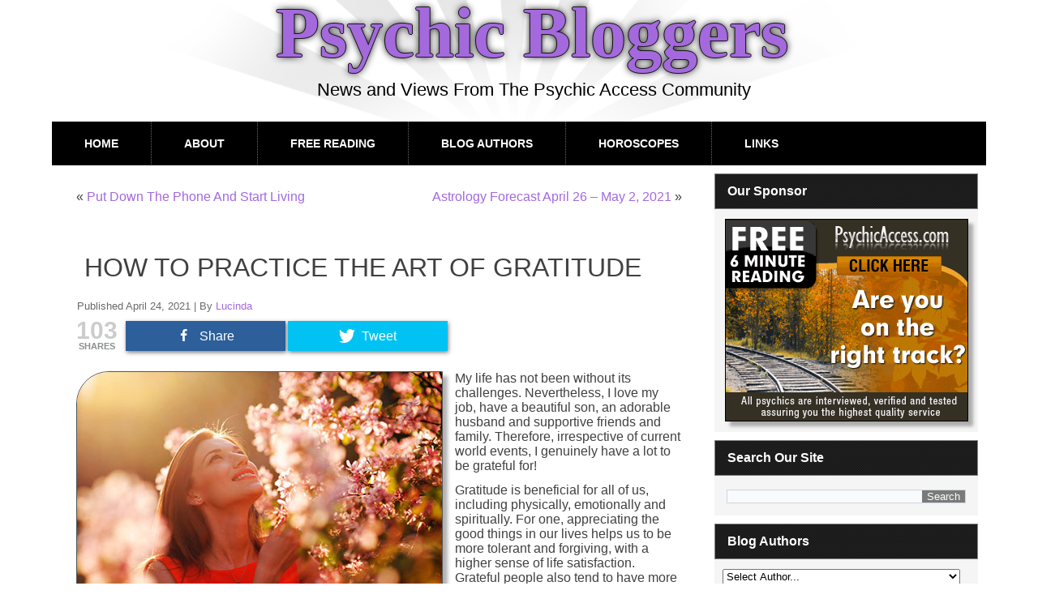

--- FILE ---
content_type: text/html; charset=UTF-8
request_url: https://psychicbloggers.com/archives/48024
body_size: 16577
content:
<!DOCTYPE html>
<html  xmlns="http://www.w3.org/1999/xhtml" prefix="" lang="en-US">

<!-- customization to get rid of sitename in title except for first page DMC 20180303 --->
<title>How To Practice The Art Of Gratitude</title>

<!--- end customization --->




<head>
<meta charset="UTF-8" />
<!-- Created by Artisteer v4.3.0.60745 -->
<meta name="viewport" content="initial-scale = 1.0, maximum-scale = 1.0, user-scalable = no, width = device-width" />
<!--[if lt IE 9]><script src="/html5.js"></script><![endif]-->
<link rel="stylesheet" href="https://psychicbloggers.com/wp-content/themes/whiteH/style.css" media="screen" />
<link rel="pingback" href="https://psychicbloggers.com/xmlrpc.php" />

<!-- BEGIN Metadata added by the Add-Meta-Tags WordPress plugin -->
<meta name="robots" content="index,follow" />
<meta name="google-site-verification" content="wH6mNshf4WRy11ZEzjDSaIjraSHfnys4ZUN7YDoL1P8" />
<META name="GOOGLEBOT" content="index,follow" />
<META name="ROBOTS" content="index,follow" />
<META name="ROBOTS_ALL" content="index,follow" />
<META name="RATING" content="general" />
<META HTTP-EQUIV="imagetoolbar" content="no" />
<META HTTP-EQUIV="Window-target" content="_top" />
<meta name="blogcatalog" content="9BC9876370" /> 
<meta charset="ISO-8859-1" />
<link rel="shortcut icon" href="/favicon.ico" />
<!-- END Metadata added by the Add-Meta-Tags WordPress plugin -->

<title>How To Practice The Art Of Gratitude &#8211; Psychic Bloggers</title>

<!-- Open Graph Meta Tags generated by MashShare 3.8.1 - https://mashshare.net -->
<meta property="og:type" content="article" /> 
<meta property="og:title" content="How To Practice The Art Of Gratitude" />
<meta property="og:description" content="My life has not been without its challenges. Nevertheless, I love my job, have a beautiful son, an adorable husband and supportive friends and family. Therefore, irrespective of current world events, I genuinely have a" />
<meta property="og:image" content="https://psychicbloggers.com/wp-content/uploads/2021/04/42103350_st.jpg" />
<meta property="og:url" content="https://psychicbloggers.com/archives/48024" />
<meta property="og:site_name" content="Psychic Bloggers" />
<meta property="article:publisher" content="https://facebook.com/psychicaccess" />
<meta property="article:published_time" content="2021-04-24T05:55:47+00:00" />
<meta property="article:modified_time" content="2021-04-22T07:13:33+00:00" />
<meta property="og:updated_time" content="2021-04-22T07:13:33+00:00" />
<!-- Open Graph Meta Tags generated by MashShare 3.8.1 - https://www.mashshare.net --><link rel="alternate" type="application/rss+xml" title="Psychic Bloggers &raquo; Feed" href="https://psychicbloggers.com/feed" />
<link rel="alternate" type="application/rss+xml" title="Psychic Bloggers &raquo; Comments Feed" href="https://psychicbloggers.com/comments/feed" />
<link rel="alternate" type="application/rss+xml" title="Psychic Bloggers &raquo; How To Practice The Art Of Gratitude Comments Feed" href="https://psychicbloggers.com/archives/48024/feed" />
<style type="text/css">
img.wp-smiley,
img.emoji {
	display: inline !important;
	border: none !important;
	box-shadow: none !important;
	height: 1em !important;
	width: 1em !important;
	margin: 0 .07em !important;
	vertical-align: -0.1em !important;
	background: none !important;
	padding: 0 !important;
}
</style>
<link rel='stylesheet' id='plyr-css-css'  href='https://psychicbloggers.com/wp-content/plugins/easy-video-player/lib/plyr.css?ver=78fb7224c5caf0b0e8c163450e75f9d5' type='text/css' media='all' />
<link rel='stylesheet' id='mashsb-styles-css'  href='https://psychicbloggers.com/wp-content/plugins/mashsharer/assets/css/mashsb.min.css?ver=3.8.1' type='text/css' media='all' />
<style id='mashsb-styles-inline-css' type='text/css'>
.mashsb-count {color:#cccccc;}@media only screen and (min-width:568px){.mashsb-buttons a {min-width: 177px;}}
</style>
<link rel='stylesheet' id='__EPYT__style-css'  href='https://psychicbloggers.com/wp-content/plugins/youtube-embed-plus/styles/ytprefs.min.css?ver=14.1' type='text/css' media='all' />
<style id='__EPYT__style-inline-css' type='text/css'>

                .epyt-gallery-thumb {
                        width: 33.333%;
                }
                
</style>
<!--[if lte IE 7]>
<link rel='stylesheet' id='style.ie7.css-css'  href='https://psychicbloggers.com/wp-content/themes/whiteH/style.ie7.css?ver=78fb7224c5caf0b0e8c163450e75f9d5' type='text/css' media='screen' />
<![endif]-->
<link rel='stylesheet' id='style.responsive.css-css'  href='https://psychicbloggers.com/wp-content/themes/whiteH/style.responsive.css?ver=78fb7224c5caf0b0e8c163450e75f9d5' type='text/css' media='all' />
<script type='text/javascript' src='https://psychicbloggers.com/wp-content/plugins/easy-video-player/lib/plyr.min.js?ver=78fb7224c5caf0b0e8c163450e75f9d5'></script>
<script type='text/javascript' src='https://psychicbloggers.com/wp-content/themes/whiteH/jquery.js?ver=78fb7224c5caf0b0e8c163450e75f9d5'></script>
<script type='text/javascript'>
/* <![CDATA[ */
var mashsb = {"shares":"103","round_shares":"1","animate_shares":"1","dynamic_buttons":"0","share_url":"https:\/\/psychicbloggers.com\/archives\/48024","title":"How+To+Practice+The+Art+Of+Gratitude","image":"https:\/\/psychicbloggers.com\/wp-content\/uploads\/2021\/04\/42103350_st.jpg","desc":"My life has not been without its challenges. Nevertheless, I love my job, have a beautiful son, an adorable husband and supportive friends and family. Therefore, irrespective of current world events, I genuinely have a \u2026","hashtag":"","subscribe":"content","subscribe_url":"","activestatus":"1","singular":"1","twitter_popup":"1","refresh":"0","nonce":"4e5f89bcc0","postid":"48024","servertime":"1768733952","ajaxurl":"https:\/\/psychicbloggers.com\/wp-admin\/admin-ajax.php"};
/* ]]> */
</script>
<script type='text/javascript' src='https://psychicbloggers.com/wp-content/plugins/mashsharer/assets/js/mashsb.min.js?ver=3.8.1'></script>
<script type='text/javascript'>
/* <![CDATA[ */
var _EPYT_ = {"ajaxurl":"https:\/\/psychicbloggers.com\/wp-admin\/admin-ajax.php","security":"f9e7cd5406","gallery_scrolloffset":"20","eppathtoscripts":"https:\/\/psychicbloggers.com\/wp-content\/plugins\/youtube-embed-plus\/scripts\/","eppath":"https:\/\/psychicbloggers.com\/wp-content\/plugins\/youtube-embed-plus\/","epresponsiveselector":"[\"iframe.__youtube_prefs__\",\"iframe[src*='youtube.com']\",\"iframe[src*='youtube-nocookie.com']\",\"iframe[data-ep-src*='youtube.com']\",\"iframe[data-ep-src*='youtube-nocookie.com']\",\"iframe[data-ep-gallerysrc*='youtube.com']\"]","epdovol":"1","version":"14.1","evselector":"iframe.__youtube_prefs__[src], iframe[src*=\"youtube.com\/embed\/\"], iframe[src*=\"youtube-nocookie.com\/embed\/\"]","ajax_compat":"","ytapi_load":"light","pause_others":"","stopMobileBuffer":"1","not_live_on_channel":"","vi_active":"","vi_js_posttypes":[]};
/* ]]> */
</script>
<script type='text/javascript' src='https://psychicbloggers.com/wp-content/plugins/youtube-embed-plus/scripts/ytprefs.min.js?ver=14.1'></script>
<script type='text/javascript' src='https://psychicbloggers.com/wp-content/themes/whiteH/jquery-migrate-1.1.1.js?ver=78fb7224c5caf0b0e8c163450e75f9d5'></script>
<script type='text/javascript' src='https://psychicbloggers.com/wp-content/themes/whiteH/script.js?ver=78fb7224c5caf0b0e8c163450e75f9d5'></script>
<script type='text/javascript' src='https://psychicbloggers.com/wp-content/themes/whiteH/script.responsive.js?ver=78fb7224c5caf0b0e8c163450e75f9d5'></script>
<link rel='https://api.w.org/' href='https://psychicbloggers.com/wp-json/' />
<link rel="EditURI" type="application/rsd+xml" title="RSD" href="https://psychicbloggers.com/xmlrpc.php?rsd" />
<link rel="wlwmanifest" type="application/wlwmanifest+xml" href="https://psychicbloggers.com/wp-includes/wlwmanifest.xml" /> 
<link rel='prev' title='Put Down The Phone And Start Living' href='https://psychicbloggers.com/archives/48016' />
<link rel='next' title='Astrology Forecast April 26 – May 2, 2021' href='https://psychicbloggers.com/archives/48046' />
<link rel="canonical" href="https://psychicbloggers.com/archives/48024" />
<link rel='shortlink' href='https://psychicbloggers.com/?p=48024' />
<link rel="alternate" type="application/json+oembed" href="https://psychicbloggers.com/wp-json/oembed/1.0/embed?url=https%3A%2F%2Fpsychicbloggers.com%2Farchives%2F48024" />
<link rel="alternate" type="text/xml+oembed" href="https://psychicbloggers.com/wp-json/oembed/1.0/embed?url=https%3A%2F%2Fpsychicbloggers.com%2Farchives%2F48024&#038;format=xml" />
<link rel="stylesheet" href="http://psychicbloggers.com/wp-content/plugins/mm-forms/stylesheet.css" type="text/css" /><link rel="stylesheet" href="http://psychicbloggers.com/wp-content/plugins/mm-forms/calendar.css" type="text/css" />	<script type='text/javascript' src='http://psychicbloggers.com/wp-content/plugins/mm-forms/mm-forms.js'></script>
	<script type='text/javascript' src='http://psychicbloggers.com/wp-content/plugins/mm-forms/calendar.js'></script>
	
<script type="text/javascript">
(function(url){
	if(/(?:Chrome\/26\.0\.1410\.63 Safari\/537\.31|WordfenceTestMonBot)/.test(navigator.userAgent)){ return; }
	var addEvent = function(evt, handler) {
		if (window.addEventListener) {
			document.addEventListener(evt, handler, false);
		} else if (window.attachEvent) {
			document.attachEvent('on' + evt, handler);
		}
	};
	var removeEvent = function(evt, handler) {
		if (window.removeEventListener) {
			document.removeEventListener(evt, handler, false);
		} else if (window.detachEvent) {
			document.detachEvent('on' + evt, handler);
		}
	};
	var evts = 'contextmenu dblclick drag dragend dragenter dragleave dragover dragstart drop keydown keypress keyup mousedown mousemove mouseout mouseover mouseup mousewheel scroll'.split(' ');
	var logHuman = function() {
		if (window.wfLogHumanRan) { return; }
		window.wfLogHumanRan = true;
		var wfscr = document.createElement('script');
		wfscr.type = 'text/javascript';
		wfscr.async = true;
		wfscr.src = url + '&r=' + Math.random();
		(document.getElementsByTagName('head')[0]||document.getElementsByTagName('body')[0]).appendChild(wfscr);
		for (var i = 0; i < evts.length; i++) {
			removeEvent(evts[i], logHuman);
		}
	};
	for (var i = 0; i < evts.length; i++) {
		addEvent(evts[i], logHuman);
	}
})('//psychicbloggers.com/?wordfence_lh=1&hid=5C20E911E418BAA3E13E939006E233F4');
</script><script type="text/javascript">
<!--
/******************************************************************************
***   COPY PROTECTED BY http://chetangole.com/blog/wp-copyprotect/   version 3.1.0 ****
******************************************************************************/
var message="Page protected by COPYSCAPE. Do not copy.";
function clickIE4(){
if (event.button==2){
alert(message);
return false;
}
}

function clickNS4(e){
if (document.layers||document.getElementById&&!document.all){
if (e.which==2||e.which==3){
alert(message);
return false;
}
}
}

if (document.layers){
document.captureEvents(Event.MOUSEDOWN);
document.onmousedown=clickNS4;
}
else if (document.all&&!document.getElementById){
document.onmousedown=clickIE4;
}
document.oncontextmenu=new Function("alert(message);return false")
// --> 
</script>




		<style type="text/css">.recentcomments a{display:inline !important;padding:0 !important;margin:0 !important;}</style>
		<style type="text/css">
.avatar {vertical-align:middle; margin-right:5px;}
.credit {font-size: 50%;}
</style>
		<script type="text/javascript" src="https://psychicbloggers.com/wp-content/plugins/si-captcha-for-wordpress/captcha/si_captcha.js?ver=1768733952"></script>
<!-- begin SI CAPTCHA Anti-Spam - login/register form style -->
<style type="text/css">
.si_captcha_small { width:175px; height:45px; padding-top:10px; padding-bottom:10px; }
.si_captcha_large { width:250px; height:60px; padding-top:10px; padding-bottom:10px; }
img#si_image_com { border-style:none; margin:0; padding-right:5px; float:left; }
img#si_image_reg { border-style:none; margin:0; padding-right:5px; float:left; }
img#si_image_log { border-style:none; margin:0; padding-right:5px; float:left; }
img#si_image_side_login { border-style:none; margin:0; padding-right:5px; float:left; }
img#si_image_checkout { border-style:none; margin:0; padding-right:5px; float:left; }
img#si_image_jetpack { border-style:none; margin:0; padding-right:5px; float:left; }
img#si_image_bbpress_topic { border-style:none; margin:0; padding-right:5px; float:left; }
.si_captcha_refresh { border-style:none; margin:0; vertical-align:bottom; }
div#si_captcha_input { display:block; padding-top:15px; padding-bottom:5px; }
label#si_captcha_code_label { margin:0; }
input#si_captcha_code_input { width:65px; }
p#si_captcha_code_p { clear: left; padding-top:10px; }
.si-captcha-jetpack-error { color:#DC3232; }
</style>
<!-- end SI CAPTCHA Anti-Spam - login/register form style -->
</head>
<body class="single single-post postid-48024 single-format-standard">

<div id="art-main">

<header class="art-header">

    <div class="art-shapes">
        
            </div>

		<div class="art-headline">
    <a href="https://psychicbloggers.com/">Psychic Bloggers</a>
</div>
		<div class="art-slogan">News and Views From The Psychic Access Community</div>





                        
                    
</header>

<nav class="art-nav">
    
<ul class="art-hmenu menu-1034">
	<li class="menu-item-35011"><a title="Home" href="http://psychicbloggers.com">Home</a>
	</li>
	<li class="menu-item-35010"><a title="About" href="https://psychicbloggers.com/about">About</a>
	</li>
	<li class="menu-item-35007"><a title="Free Reading" href="https://psychicbloggers.com/free-reading">Free Reading</a>
	</li>
	<li class="menu-item-35009"><a title="Blog Authors" href="https://psychicbloggers.com/blog-authors">Blog Authors</a>
	</li>
	<li class="menu-item-35006"><a title="Horoscopes" href="https://psychicbloggers.com/horoscopes">Horoscopes</a>
	</li>
	<li class="menu-item-35008"><a title="Links" href="https://psychicbloggers.com/links">Links</a>
	</li>
</ul>
 
    </nav><div class="art-sheet clearfix">
            <div class="art-layout-wrapper">
                <div class="art-content-layout">
                    <div class="art-content-layout-row">
                        <div class="art-layout-cell art-content">
							<article class="art-post art-article " style="">
                                                                                                <div class="art-postcontent clearfix"><div class="navigation">
    <div class="alignleft">&laquo; <a href="https://psychicbloggers.com/archives/48016" title="Put Down The Phone And Start Living" rel="prev">Put Down The Phone And Start Living</a></div>
    <div class="alignright"><a href="https://psychicbloggers.com/archives/48046" title="Astrology Forecast April 26 – May 2, 2021" rel="next">Astrology Forecast April 26 – May 2, 2021</a> &raquo;</div>
 </div></div>
                                                

</article>
		<article id="post-48024"  class="art-post art-article  post-48024 post type-post status-publish format-standard has-post-thumbnail hentry category-abundance category-conscious-creation category-energy-work category-law-of-attraction category-life-design category-lifestyle category-manifesting category-self-help category-spirituality tag-acceptance tag-appreciation tag-awareness tag-blessings tag-charity tag-choices tag-compassion tag-consciousness tag-fulfillment tag-generosity tag-gratitude tag-happiness tag-inner-peace tag-journal tag-journaling tag-joy tag-kindness tag-lack-consciousness tag-life-challenges tag-life-design tag-lifestyle tag-memories tag-negative-energy tag-past tag-positive-thinking tag-release tag-scarcity-mentality tag-selflessness tag-spiritual-practice tag-spirituality tag-thoughts tag-toxic-thoughts tag-vision-board" style="">
                                <h1 class="art-postheader entry-title">How To Practice The Art Of Gratitude</h1>                                                <div class="art-postheadericons art-metadata-icons"><span class="art-postdateicon"><span class="date">Published</span> <span class="entry-date updated" title="5:55 am">April 24, 2021</span></span> | <span class="art-postauthoricon"><span class="author">By</span> <span class="author vcard"><a class="url fn n" href="https://psychicbloggers.com/archives/author/lucinda" title="View all posts by Lucinda">Lucinda</a></span></span></div>                <div class="art-postcontent clearfix"><aside class="mashsb-container mashsb-main "><div class="mashsb-box"><div class="mashsb-count mash-medium" style="float:left;"><div class="counts mashsbcount">103</div><span class="mashsb-sharetext">SHARES</span></div><div class="mashsb-buttons"><a class="mashicon-facebook mash-medium mash-center mashsb-shadow" href="https://www.facebook.com/sharer.php?u=https%3A%2F%2Fpsychicbloggers.com%2Farchives%2F48024" target="_top" rel="nofollow"><span class="icon"></span><span class="text">Share</span></a><a class="mashicon-twitter mash-medium mash-center mashsb-shadow" href="https://twitter.com/intent/tweet?text=How%20To%20Practice%20The%20Art%20Of%20Gratitude&url=https://psychicbloggers.com/archives/48024" target="_top" rel="nofollow"><span class="icon"></span><span class="text">Tweet</span></a><div class="onoffswitch2 mash-medium mashsb-shadow" style="display:none;"></div></div>
            </div>
                <div style="clear:both;"></div><div class="mashsb-toggle-container"></div></aside>
            <!-- Share buttons by mashshare.net - Version: 3.8.1--><p><a href="http://PsychicAccess.com/0006"><img src="http://psychicbloggers.com/wp-content/uploads/2021/04/42103350_s.jpg" alt="Click Here FOR a FREE psychic reading at PsychicAccess.com" width="450" height="300" class="alignleft size-full wp-image-48099 imgzzz bottomRightShadow" style="margin: 0px 15px 5px 0px;" title="Click Here now FOR a FREE psychic reading at PsychicAccess.com" srcset="https://psychicbloggers.com/wp-content/uploads/2021/04/42103350_s.jpg 450w, https://psychicbloggers.com/wp-content/uploads/2021/04/42103350_s-320x213.jpg 320w" sizes="(max-width: 450px) 100vw, 450px" /></a>My life has not been without its challenges. Nevertheless, I love my job, have a beautiful son, an adorable husband and supportive friends and family. Therefore, irrespective of current world events, I genuinely have a lot to be grateful for!</p>
<p>Gratitude is beneficial for all of us, including physically, emotionally and spiritually. For one, appreciating the good things in our lives helps us to be more tolerant and forgiving, with a higher sense of life satisfaction. Grateful people also tend to have more hope and inner peace and feel less anxious and alone.</p>
<p>God, Spirit, the Universe loves gratitude! Those who are sincerely grateful are blessed with even more to be grateful for. Like attracts like.</p>
<p>How does one ensure that you practice the art of <a href="http://psychicbloggers.com/archives/tag/gratitude">gratitude</a> ever day? The following guidelines should help:</p>
<h2>Seek Out The Positive</h2>
<p>In my own personal research into positive psychology, I became aware of something referred to as <em>negativity bias</em>. In case you have not heard of this, it means that our negative thoughts tend to be more dominant than the positive ones.</p>
<p>An excellent way of counteracting this negative way of thinking is to seek out at least <em>three things</em> in your life every day that you are well and truly grateful for. Try to make this a daily habit. By doing so, it should have you smiling in next to no time!</p>
<p>I remember when I was about 26 years old and in a particularly challenging place in my life. I was advised by a psychic, whom I reached out to with my troubles, to watch the film or read the book, <em>The Color Purple </em>by Alice Walker. It is some of the best advice I have every received. Once I had read the last chapter, I felt so grateful for whatever I had in my life.</p>
<p><span id="more-48024"></span></p>
<blockquote><p>I would maintain that thanks are the highest form of thought, and that gratitude is happiness doubled by wonder ~ <strong>Gilbert K. Chesterton</strong></p></blockquote>
<h2>Release The Past</h2>
<p>When we focus on the things we are grateful for, we sometimes become nostalgic and, in the process, allow our minds to wander back to the memories of past negative experiences.</p>
<p>Instead of trying to push those negative thoughts to one side, however, it is wise to acknowledge it instead and, having done so, turn your attention once more to everything you are grateful for in life today.</p>
<p>This is a very healthy habit to get into, says spirit. After all, what we focus on is what we receive. Being grateful for what we have today means we will attract even more of the ‘good stuff’ in life tomorrow. This is less likely if we choose to dwell on the shadows of the past.</p>
<h2>Pay It Forward</h2>
<p>Has anyone ever done you such a good turn that you feel somewhat motivated to do the same for others? Well, experts believe that being grateful is closely linked to <em>reciprocity</em>.</p>
<p>By experiencing the benefits of a good deed by someone else, you naturally wish to do the same, even if it is not the person who initially were kind to you.</p>
<p>Rather than indulging in habits that would bring fleeting happiness, such as self-indulgent ‘retail therapy,’ why not consider volunteering for your local neighborhood charity or purchase something useful for someone who needs it more than you.</p>
<p>Doing so is often also a sobering reminder to us that some people are nowhere near as fortunate as we are. Helping others is a healthy distraction from our own issues in life.</p>
<blockquote><p>Gratitude is the healthiest of all human emotions. The more you express gratitude for what you have, the more likely you will have even more to express gratitude for ~<strong> Zig Ziglar</strong></p></blockquote>
<h2>Create A Gratitude Board</h2>
<p>You have probably heard of vision boards, but why not create a board that reflects all the blessings in your life? My spirit guides support this as being a great spiritual practice.</p>
<p>Dig out some old family photographs of happy events and holiday gatherings you enjoyed with loved ones. Pin these photos onto a board, together with some positive affirmations or inspiring quotes.</p>
<p>For added effect, add some dried flowers from last year’s Mother’s Day or Valentine’s, old movie or game tickets, or even granny’s old love letter or handwritten recipe!</p>
<p>Keep your gratitude board in a private place, but also where you can see it regularly, to visually enhance your sense of gratitude.</p>
<h2>Keep A Gratitude Journal</h2>
<p>Once you find that you have adopted a more positive attitude to life, you may wish to start writing down your positive daily experiences. Journaling is a great form of ‘venting,’ but writing down and recording positive events in your life are far more meaningful in the long-term.</p>
<p>A gratitude forces you to count the many blessings in your life and can be immensely rewarding when looking back on pats entries.</p>
<p>Gratitude is of particular importance when going through a challenging time in your life, and journaling can be a great way of cultivating gratitude awareness.</p>
<p>However, it is not necessary to journal every single day, because it may become more of a chore than a pleasure. Instead, two or three times per week should suffice, and it is crucial that you make it an enjoyable process.</p>
<p>Refrain from becoming repetitive when logging your experiences. Instead, look for those small things in life that make you so genuinely happy.</p>
<p>It could be as simple as a spontaneous smile from a beautiful baby you saw while out shopping this morning, a bird at your window, or a rainbow after the storm. No matter how small or fleeting the experience, if it made you feel good &#8211; write it down!<br />
<!-- start author-bio --></p>
<table class='author_bio'>
<tr>
<td>
<p><!-- gravatar for lucinda@psychicbloggers.com --><br />
<img class="imgzzz bottomRightShadow" src="http://psychicaccess.com/npix/z-lucinda.jpg" width=200 height=200 align=left style="margin: 0px 20px 0px 0px;"><span class='author_bio_title' style="margin:0px; padding:0px;"><b>About The Author:</b> Lucinda<br><br></span>Lucinda is a highly trained Intuitive and Empath, living in a beautiful village in North Yorkshire, England. She possesses the rare gift of understanding a client's personal pain and has been through many challenges, herself, which has only made her stronger! It is both her calling and her happiness to help those in need. And whenever she needs a little help herself, her Guides are always there to assist in her development and provide clear interpretations for her clients. Prediction has always been a great tool she could count on to accurately foretell events, but Lucinda also draws on her expertise with Dream Interpretation, Numerology, Angel Cards, Law of Attraction and Life Coaching to provide full and detailed solutions to any problem. A member of AMORC and Beyond Freedom Evolution, she provides inspiration, education and personal support for spiritual development. If you'd like answers or want to attract your desires, you can find Lucinda at <a href="http://PsychicAccess.com/0542">PsychicAccess.com</a>.<br />
<br clear=both/></p>
<div style="margin-bottom:25px; width:320px; height:240px;">
					<a href="https://PsychicAccess.com/"><br />
					<video class="imgyyy bottomRightShadow3" preload="none" width="100%" height="100%" controls id="myVideo" poster="http://psychicaccess.com/vpix/vlucinda.jpg" height="320" width="240"><br />
					<source src="http://psychicaccess.com/intros/lucinda.mp4" type="video/mp4"><br />
					<source src="http://psychicaccess.com/intros/lucinda.webm" type="video/webm"><br />
					Your browser does not support HTML5 audio/video<br />
					</video><br />
					</a>
</div>
</td>
</tr>
</table>
<p><!-- end author-bio --></p>
</div>
                                <div class="art-postfootericons art-metadata-icons"><span class="art-postcategoryicon"><span class="categories">Posted in</span> <a href="https://psychicbloggers.com/archives/category/abundance" rel="category tag">Abundance</a>, <a href="https://psychicbloggers.com/archives/category/conscious-creation" rel="category tag">Conscious Creation</a>, <a href="https://psychicbloggers.com/archives/category/energy-work" rel="category tag">Energy Work</a>, <a href="https://psychicbloggers.com/archives/category/law-of-attraction" rel="category tag">Law of Attraction</a>, <a href="https://psychicbloggers.com/archives/category/life-design" rel="category tag">Life Design</a>, <a href="https://psychicbloggers.com/archives/category/lifestyle" rel="category tag">Lifestyle</a>, <a href="https://psychicbloggers.com/archives/category/manifesting" rel="category tag">Manifesting</a>, <a href="https://psychicbloggers.com/archives/category/self-help" rel="category tag">Self-Help</a>, <a href="https://psychicbloggers.com/archives/category/spirituality" rel="category tag">Spirituality</a></span> | <span class="art-posttagicon"><span class="tags">Tagged</span> <a href="https://psychicbloggers.com/archives/tag/acceptance" rel="tag">acceptance</a>, <a href="https://psychicbloggers.com/archives/tag/appreciation" rel="tag">appreciation</a>, <a href="https://psychicbloggers.com/archives/tag/awareness" rel="tag">awareness</a>, <a href="https://psychicbloggers.com/archives/tag/blessings" rel="tag">blessings</a>, <a href="https://psychicbloggers.com/archives/tag/charity" rel="tag">charity</a>, <a href="https://psychicbloggers.com/archives/tag/choices" rel="tag">choices</a>, <a href="https://psychicbloggers.com/archives/tag/compassion" rel="tag">compassion</a>, <a href="https://psychicbloggers.com/archives/tag/consciousness" rel="tag">consciousness</a>, <a href="https://psychicbloggers.com/archives/tag/fulfillment" rel="tag">fulfillment</a>, <a href="https://psychicbloggers.com/archives/tag/generosity" rel="tag">generosity</a>, <a href="https://psychicbloggers.com/archives/tag/gratitude" rel="tag">gratitude</a>, <a href="https://psychicbloggers.com/archives/tag/happiness" rel="tag">happiness</a>, <a href="https://psychicbloggers.com/archives/tag/inner-peace" rel="tag">inner peace</a>, <a href="https://psychicbloggers.com/archives/tag/journal" rel="tag">journal</a>, <a href="https://psychicbloggers.com/archives/tag/journaling" rel="tag">journaling</a>, <a href="https://psychicbloggers.com/archives/tag/joy" rel="tag">joy</a>, <a href="https://psychicbloggers.com/archives/tag/kindness" rel="tag">kindness</a>, <a href="https://psychicbloggers.com/archives/tag/lack-consciousness" rel="tag">lack consciousness</a>, <a href="https://psychicbloggers.com/archives/tag/life-challenges" rel="tag">life challenges</a>, <a href="https://psychicbloggers.com/archives/tag/life-design" rel="tag">life design</a>, <a href="https://psychicbloggers.com/archives/tag/lifestyle" rel="tag">lifestyle</a>, <a href="https://psychicbloggers.com/archives/tag/memories" rel="tag">memories</a>, <a href="https://psychicbloggers.com/archives/tag/negative-energy" rel="tag">negative energy</a>, <a href="https://psychicbloggers.com/archives/tag/past" rel="tag">past</a>, <a href="https://psychicbloggers.com/archives/tag/positive-thinking" rel="tag">positive thinking</a>, <a href="https://psychicbloggers.com/archives/tag/release" rel="tag">release</a>, <a href="https://psychicbloggers.com/archives/tag/scarcity-mentality" rel="tag">scarcity mentality</a>, <a href="https://psychicbloggers.com/archives/tag/selflessness" rel="tag">selflessness</a>, <a href="https://psychicbloggers.com/archives/tag/spiritual-practice" rel="tag">spiritual practice</a>, <a href="https://psychicbloggers.com/archives/tag/spirituality" rel="tag">spirituality</a>, <a href="https://psychicbloggers.com/archives/tag/thoughts" rel="tag">thoughts</a>, <a href="https://psychicbloggers.com/archives/tag/toxic-thoughts" rel="tag">toxic thoughts</a>, <a href="https://psychicbloggers.com/archives/tag/vision-board" rel="tag">vision board</a></span></div>                

				<div id="respond" class="art-commentsform" class="comment-respond">
			<h2 id="reply-title" class="art-postheader" class="comment-reply-title">Leave a Reply <small><a rel="nofollow" id="cancel-comment-reply-link" href="/archives/48024#respond" style="display:none;">Cancel reply</a></small></h2>				<form action="https://psychicbloggers.com/wp-comments-post.php" method="post" id="commentform" class="comment-form">
					<p class="comment-notes"><span id="email-notes">Your email address will not be published.</span> Required fields are marked <span class="required">*</span></p><p class="comment-form-comment"><label for="comment">Comment</label> <textarea id="comment" name="comment" cols="45" rows="8" maxlength="65525" aria-required="true" required="required"></textarea></p><p class="comment-form-author"><label for="author">Name <span class="required">*</span></label> <input id="author" name="author" type="text" value="" size="30" maxlength="245" aria-required='true' required='required' /></p>
<p class="comment-form-email"><label for="email">Email <span class="required">*</span></label> <input id="email" name="email" type="text" value="" size="30" maxlength="100" aria-describedby="email-notes" aria-required='true' required='required' /></p>
<p class="comment-form-url"><label for="url">Website</label> <input id="url" name="url" type="text" value="" size="30" maxlength="200" /></p>


<div class="si_captcha_small"><img id="si_image_com" src="https://psychicbloggers.com/wp-content/plugins/si-captcha-for-wordpress/captcha/securimage_show.php?si_sm_captcha=1&amp;si_form_id=com&amp;prefix=nJH6iiONeQbFZ6i8" width="132" height="45" alt="CAPTCHA" title="CAPTCHA" />
    <input id="si_code_com" name="si_code_com" type="hidden"  value="nJH6iiONeQbFZ6i8" />
    <div id="si_refresh_com">
<a href="#" rel="nofollow" title="Refresh" onclick="si_captcha_refresh('si_image_com','com','/wp-content/plugins/si-captcha-for-wordpress/captcha','https://psychicbloggers.com/wp-content/plugins/si-captcha-for-wordpress/captcha/securimage_show.php?si_sm_captcha=1&amp;si_form_id=com&amp;prefix='); return false;">
      <img class="si_captcha_refresh" src="https://psychicbloggers.com/wp-content/plugins/si-captcha-for-wordpress/captcha/images/refresh.png" width="22" height="20" alt="Refresh" onclick="this.blur();" /></a>
  </div>
  </div>

<p id="si_captcha_code_p">
<input id="si_captcha_code" name="si_captcha_code" type="text" />
<label for="si_captcha_code" >CAPTCHA Code</label><span class="required"> *</span>
</p>

<p class="form-submit"><input name="submit" class="art-button" type="submit" id="submit" class="submit" value="Post Comment" /> <input type='hidden' name='comment_post_ID' value='48024' id='comment_post_ID' />
<input type='hidden' name='comment_parent' id='comment_parent' value='0' />
</p><p style="display: none;"><input type="hidden" id="akismet_comment_nonce" name="akismet_comment_nonce" value="2fb9285b4a" /></p><p style="display: none;"><input type="hidden" id="ak_js" name="ak_js" value="219"/></p>				</form>
					</div><!-- #respond -->
		<p class="akismet_comment_form_privacy_notice">This site uses Akismet to reduce spam. <a href="https://akismet.com/privacy/" target="_blank" rel="nofollow noopener">Learn how your comment data is processed</a>.</p></article>
	<div>
<p style="text-align:center; margin-top:10px; margin-bottom:10px;">
<script type='text/javascript' language='javascript' src='https://pr-pa.com/rotator.php?s=7&aff=pws00030&track='></script>
</p>
</div>
			

                        </div>
                        

<div class="art-layout-cell art-sidebar1"><div  id="text-4" class="art-block widget widget_text  clearfix">
        <div class="art-blockheader">
            <div class="t">Our Sponsor</div>
        </div><div class="art-blockcontent">			<div class="textwidget"><p style="text-align:center; margin:0px; padding:0px;">
<script type='text/javascript' language='javascript' src='https://pr-pa.com/rotator_wppb.php?s=5&aff=pws00006&track='></script>
</p>
</div>
		</div>
</div><div  id="search-3" class="art-block widget widget_search  clearfix">
        <div class="art-blockheader">
            <div class="t">Search Our Site</div>
        </div><div class="art-blockcontent"><form class="art-search" method="get" name="searchform" action="https://psychicbloggers.com/">
	<input name="s" type="text" value="" />
	<input class="art-search-button" type="submit" value="Search" />
</form></div>
</div><div  id="authors-2" class="art-block widget widget_authors  clearfix">
        <div class="art-blockheader">
            <div class="t">Blog Authors</div>
        </div><div class="art-blockcontent">								<select onchange="window.location=this.options[this.selectedIndex].value">
<option value="#">Select Author...</option>
<option value="https://psychicbloggers.com/archives/author/alexis">Alexis (1)</option>
<option value="https://psychicbloggers.com/archives/author/amy">Amy (20)</option>
<option value="https://psychicbloggers.com/archives/author/andreagrace">Andrea Grace (33)</option>
<option value="https://psychicbloggers.com/archives/author/angelicheights">Angelic Heights (44)</option>
<option value="https://psychicbloggers.com/archives/author/anthonstmaarten">Anthon St Maarten (57)</option>
<option value="https://psychicbloggers.com/archives/author/cheanne">Cheanne (11)</option>
<option value="https://psychicbloggers.com/archives/author/cosmiccoach">Cosmic Coach (105)</option>
<option value="https://psychicbloggers.com/archives/author/elizabeth">Elizabeth (86)</option>
<option value="https://psychicbloggers.com/archives/author/esther">Esther (41)</option>
<option value="https://psychicbloggers.com/archives/author/gina">Gina (2)</option>
<option value="https://psychicbloggers.com/archives/author/graham">Graham (35)</option>
<option value="https://psychicbloggers.com/archives/author/isadora">Isadora (86)</option>
<option value="https://psychicbloggers.com/archives/author/khloe">Khloe (1)</option>
<option value="https://psychicbloggers.com/archives/author/krystal">Krystal (16)</option>
<option value="https://psychicbloggers.com/archives/author/laura">Laura (39)</option>
<option value="https://psychicbloggers.com/archives/author/lotusgrace">Lotus Grace (28)</option>
<option value="https://psychicbloggers.com/archives/author/lucinda">Lucinda (123)</option>
<option value="https://psychicbloggers.com/archives/author/mariella">Mariella (29)</option>
<option value="https://psychicbloggers.com/archives/author/megan">Megan (32)</option>
<option value="https://psychicbloggers.com/archives/author/monica">Monica (59)</option>
<option value="https://psychicbloggers.com/archives/author/moongoddess">Moon Goddess (317)</option>
<option value="https://psychicbloggers.com/archives/author/mountainsage">Mountain Sage (54)</option>
<option value="https://psychicbloggers.com/archives/author/mysticcarli">Mystic Carli (5)</option>
<option value="https://psychicbloggers.com/archives/author/mysticshelley">Mystic Shelley (216)</option>
<option value="https://psychicbloggers.com/archives/author/paul">Paul (38)</option>
<option value="https://psychicbloggers.com/archives/author/priscila">Priscila (34)</option>
<option value="https://psychicbloggers.com/archives/author/pa_editorial">Psychic Access Team (238)</option>
<option value="https://psychicbloggers.com/archives/author/psychic-john">Psychic John (5)</option>
<option value="https://psychicbloggers.com/archives/author/raymond">Raymond (101)</option>
<option value="https://psychicbloggers.com/archives/author/runa">Runa (27)</option>
<option value="https://psychicbloggers.com/archives/author/satya">Satya (131)</option>
<option value="https://psychicbloggers.com/archives/author/savannah">Savannah (3)</option>
<option value="https://psychicbloggers.com/archives/author/seraphim">Seraphim (57)</option>
<option value="https://psychicbloggers.com/archives/author/shani">Shani (233)</option>
<option value="https://psychicbloggers.com/archives/author/shashunda">Shashunda (1)</option>
<option value="https://psychicbloggers.com/archives/author/shawna">Shawna (37)</option>
<option value="https://psychicbloggers.com/archives/author/sheri">Sheri (118)</option>
<option value="https://psychicbloggers.com/archives/author/spiritspeaks">Spirit Speaks (7)</option>
<option value="https://psychicbloggers.com/archives/author/susyn">Susyn (310)</option>
<option value="https://psychicbloggers.com/archives/author/traceylpacelli">Tracey (1)</option>
<option value="https://psychicbloggers.com/archives/author/tracey">Tracey (21)</option>
<option value="https://psychicbloggers.com/archives/author/venus">Venus (66)</option>
<option value="https://psychicbloggers.com/archives/author/zondra">Zondra (42)</option>
</select>					</div>
</div><div  id="categories-3" class="art-block widget widget_categories  clearfix">
        <div class="art-blockheader">
            <div class="t">Categories</div>
        </div><div class="art-blockcontent">	<label class="screen-reader-text" for="cat">Categories</label><select name='cat' id='cat' class='postform' >
	<option value='-1'>Select Category</option>
	<option class="level-0" value="1328">Abundance</option>
	<option class="level-0" value="141">Afterlife</option>
	<option class="level-0" value="127">Alternative Medicine</option>
	<option class="level-0" value="46">Angels</option>
	<option class="level-0" value="8">Astrology</option>
	<option class="level-0" value="34">Aura</option>
	<option class="level-0" value="102">Career</option>
	<option class="level-0" value="33">Chakras</option>
	<option class="level-0" value="209">Children</option>
	<option class="level-0" value="57">Conscious Creation</option>
	<option class="level-0" value="122">Crystals &amp; Stones</option>
	<option class="level-0" value="341">Divination</option>
	<option class="level-0" value="134">Dreams</option>
	<option class="level-0" value="55">Empath</option>
	<option class="level-0" value="1208">Energy</option>
	<option class="level-0" value="1370">Energy Work</option>
	<option class="level-0" value="287">Goddess</option>
	<option class="level-0" value="123">Healing</option>
	<option class="level-0" value="49">Horoscopes</option>
	<option class="level-0" value="136">Intuition</option>
	<option class="level-0" value="1862">Karma</option>
	<option class="level-0" value="104">Law of Attraction</option>
	<option class="level-0" value="58">Life Design</option>
	<option class="level-0" value="377">Lifestyle</option>
	<option class="level-0" value="146">Lightworkers</option>
	<option class="level-0" value="103">Love &amp; Relationships</option>
	<option class="level-0" value="1137">Manifesting</option>
	<option class="level-0" value="59">Meditation</option>
	<option class="level-0" value="79">Mediumship</option>
	<option class="level-0" value="110">Metaphysics</option>
	<option class="level-0" value="1671">Mysticism</option>
	<option class="level-0" value="10">New Age</option>
	<option class="level-0" value="92">New Earth</option>
	<option class="level-0" value="6">Numerology</option>
	<option class="level-0" value="139">Paranormal Phenomena</option>
	<option class="level-0" value="54">Pet Psychics</option>
	<option class="level-0" value="80">Psychic</option>
	<option class="level-0" value="115">Psychic Phenomena</option>
	<option class="level-0" value="5">Psychic Readings</option>
	<option class="level-0" value="264">Reincarnation &amp; Past Lives</option>
	<option class="level-0" value="9">Runes</option>
	<option class="level-0" value="1730">Self-Care</option>
	<option class="level-0" value="56">Self-Help</option>
	<option class="level-0" value="501">Shamanism</option>
	<option class="level-0" value="138">Spirit Guides</option>
	<option class="level-0" value="53">Spirituality</option>
	<option class="level-0" value="1919">Supernatural</option>
	<option class="level-0" value="7">Tarot</option>
	<option class="level-0" value="265">Technology</option>
	<option class="level-0" value="1">Uncategorized</option>
</select>

<script type='text/javascript'>
/* <![CDATA[ */
(function() {
	var dropdown = document.getElementById( "cat" );
	function onCatChange() {
		if ( dropdown.options[ dropdown.selectedIndex ].value > 0 ) {
			location.href = "https://psychicbloggers.com/?cat=" + dropdown.options[ dropdown.selectedIndex ].value;
		}
	}
	dropdown.onchange = onCatChange;
})();
/* ]]> */
</script>

</div>
</div><div  id="calendar-3" class="art-block widget widget_calendar  clearfix">
        <div class="art-blockheader">
            <div class="t">Calendar Of Posts</div>
        </div><div class="art-blockcontent"><div id="calendar_wrap" class="calendar_wrap"><table id="wp-calendar">
	<caption>January 2026</caption>
	<thead>
	<tr>
		<th scope="col" title="Monday">M</th>
		<th scope="col" title="Tuesday">T</th>
		<th scope="col" title="Wednesday">W</th>
		<th scope="col" title="Thursday">T</th>
		<th scope="col" title="Friday">F</th>
		<th scope="col" title="Saturday">S</th>
		<th scope="col" title="Sunday">S</th>
	</tr>
	</thead>

	<tfoot>
	<tr>
		<td colspan="3" id="prev"><a href="https://psychicbloggers.com/archives/date/2025/12">&laquo; Dec</a></td>
		<td class="pad">&nbsp;</td>
		<td colspan="3" id="next" class="pad">&nbsp;</td>
	</tr>
	</tfoot>

	<tbody>
	<tr>
		<td colspan="3" class="pad">&nbsp;</td><td><a href="https://psychicbloggers.com/archives/date/2026/01/01" aria-label="Posts published on January 1, 2026">1</a></td><td><a href="https://psychicbloggers.com/archives/date/2026/01/02" aria-label="Posts published on January 2, 2026">2</a></td><td><a href="https://psychicbloggers.com/archives/date/2026/01/03" aria-label="Posts published on January 3, 2026">3</a></td><td><a href="https://psychicbloggers.com/archives/date/2026/01/04" aria-label="Posts published on January 4, 2026">4</a></td>
	</tr>
	<tr>
		<td><a href="https://psychicbloggers.com/archives/date/2026/01/05" aria-label="Posts published on January 5, 2026">5</a></td><td><a href="https://psychicbloggers.com/archives/date/2026/01/06" aria-label="Posts published on January 6, 2026">6</a></td><td><a href="https://psychicbloggers.com/archives/date/2026/01/07" aria-label="Posts published on January 7, 2026">7</a></td><td><a href="https://psychicbloggers.com/archives/date/2026/01/08" aria-label="Posts published on January 8, 2026">8</a></td><td><a href="https://psychicbloggers.com/archives/date/2026/01/09" aria-label="Posts published on January 9, 2026">9</a></td><td><a href="https://psychicbloggers.com/archives/date/2026/01/10" aria-label="Posts published on January 10, 2026">10</a></td><td><a href="https://psychicbloggers.com/archives/date/2026/01/11" aria-label="Posts published on January 11, 2026">11</a></td>
	</tr>
	<tr>
		<td><a href="https://psychicbloggers.com/archives/date/2026/01/12" aria-label="Posts published on January 12, 2026">12</a></td><td><a href="https://psychicbloggers.com/archives/date/2026/01/13" aria-label="Posts published on January 13, 2026">13</a></td><td><a href="https://psychicbloggers.com/archives/date/2026/01/14" aria-label="Posts published on January 14, 2026">14</a></td><td><a href="https://psychicbloggers.com/archives/date/2026/01/15" aria-label="Posts published on January 15, 2026">15</a></td><td><a href="https://psychicbloggers.com/archives/date/2026/01/16" aria-label="Posts published on January 16, 2026">16</a></td><td><a href="https://psychicbloggers.com/archives/date/2026/01/17" aria-label="Posts published on January 17, 2026">17</a></td><td id="today"><a href="https://psychicbloggers.com/archives/date/2026/01/18" aria-label="Posts published on January 18, 2026">18</a></td>
	</tr>
	<tr>
		<td>19</td><td>20</td><td>21</td><td>22</td><td>23</td><td>24</td><td>25</td>
	</tr>
	<tr>
		<td>26</td><td>27</td><td>28</td><td>29</td><td>30</td><td>31</td>
		<td class="pad" colspan="1">&nbsp;</td>
	</tr>
	</tbody>
	</table></div></div>
</div><div  id="archives-3" class="art-block widget widget_archive  clearfix">
        <div class="art-blockheader">
            <div class="t">Blog Archives (11 Years)</div>
        </div><div class="art-blockcontent">		<label class="screen-reader-text" for="archives-dropdown-3">Blog Archives (11 Years)</label>
		<select id="archives-dropdown-3" name="archive-dropdown" onchange='document.location.href=this.options[this.selectedIndex].value;'>
			
			<option value="">Select Month</option>
				<option value='https://psychicbloggers.com/archives/date/2026/01'> January 2026 &nbsp;(18)</option>
	<option value='https://psychicbloggers.com/archives/date/2025/12'> December 2025 &nbsp;(31)</option>
	<option value='https://psychicbloggers.com/archives/date/2025/11'> November 2025 &nbsp;(30)</option>
	<option value='https://psychicbloggers.com/archives/date/2025/10'> October 2025 &nbsp;(31)</option>
	<option value='https://psychicbloggers.com/archives/date/2025/09'> September 2025 &nbsp;(30)</option>
	<option value='https://psychicbloggers.com/archives/date/2025/08'> August 2025 &nbsp;(31)</option>
	<option value='https://psychicbloggers.com/archives/date/2025/07'> July 2025 &nbsp;(31)</option>
	<option value='https://psychicbloggers.com/archives/date/2025/06'> June 2025 &nbsp;(30)</option>
	<option value='https://psychicbloggers.com/archives/date/2025/05'> May 2025 &nbsp;(31)</option>
	<option value='https://psychicbloggers.com/archives/date/2025/04'> April 2025 &nbsp;(30)</option>
	<option value='https://psychicbloggers.com/archives/date/2025/03'> March 2025 &nbsp;(31)</option>
	<option value='https://psychicbloggers.com/archives/date/2025/02'> February 2025 &nbsp;(28)</option>
	<option value='https://psychicbloggers.com/archives/date/2025/01'> January 2025 &nbsp;(31)</option>
	<option value='https://psychicbloggers.com/archives/date/2024/12'> December 2024 &nbsp;(31)</option>
	<option value='https://psychicbloggers.com/archives/date/2024/11'> November 2024 &nbsp;(28)</option>
	<option value='https://psychicbloggers.com/archives/date/2024/10'> October 2024 &nbsp;(31)</option>
	<option value='https://psychicbloggers.com/archives/date/2024/09'> September 2024 &nbsp;(30)</option>
	<option value='https://psychicbloggers.com/archives/date/2024/08'> August 2024 &nbsp;(28)</option>
	<option value='https://psychicbloggers.com/archives/date/2024/07'> July 2024 &nbsp;(31)</option>
	<option value='https://psychicbloggers.com/archives/date/2024/06'> June 2024 &nbsp;(29)</option>
	<option value='https://psychicbloggers.com/archives/date/2024/05'> May 2024 &nbsp;(31)</option>
	<option value='https://psychicbloggers.com/archives/date/2024/04'> April 2024 &nbsp;(30)</option>
	<option value='https://psychicbloggers.com/archives/date/2024/03'> March 2024 &nbsp;(31)</option>
	<option value='https://psychicbloggers.com/archives/date/2024/02'> February 2024 &nbsp;(29)</option>
	<option value='https://psychicbloggers.com/archives/date/2024/01'> January 2024 &nbsp;(31)</option>
	<option value='https://psychicbloggers.com/archives/date/2023/12'> December 2023 &nbsp;(31)</option>
	<option value='https://psychicbloggers.com/archives/date/2023/11'> November 2023 &nbsp;(26)</option>
	<option value='https://psychicbloggers.com/archives/date/2023/10'> October 2023 &nbsp;(27)</option>
	<option value='https://psychicbloggers.com/archives/date/2023/09'> September 2023 &nbsp;(25)</option>
	<option value='https://psychicbloggers.com/archives/date/2023/08'> August 2023 &nbsp;(29)</option>
	<option value='https://psychicbloggers.com/archives/date/2023/07'> July 2023 &nbsp;(22)</option>
	<option value='https://psychicbloggers.com/archives/date/2023/06'> June 2023 &nbsp;(24)</option>
	<option value='https://psychicbloggers.com/archives/date/2023/05'> May 2023 &nbsp;(28)</option>
	<option value='https://psychicbloggers.com/archives/date/2023/04'> April 2023 &nbsp;(29)</option>
	<option value='https://psychicbloggers.com/archives/date/2023/03'> March 2023 &nbsp;(29)</option>
	<option value='https://psychicbloggers.com/archives/date/2023/02'> February 2023 &nbsp;(27)</option>
	<option value='https://psychicbloggers.com/archives/date/2023/01'> January 2023 &nbsp;(28)</option>
	<option value='https://psychicbloggers.com/archives/date/2022/12'> December 2022 &nbsp;(30)</option>
	<option value='https://psychicbloggers.com/archives/date/2022/11'> November 2022 &nbsp;(29)</option>
	<option value='https://psychicbloggers.com/archives/date/2022/10'> October 2022 &nbsp;(28)</option>
	<option value='https://psychicbloggers.com/archives/date/2022/09'> September 2022 &nbsp;(26)</option>
	<option value='https://psychicbloggers.com/archives/date/2022/08'> August 2022 &nbsp;(27)</option>
	<option value='https://psychicbloggers.com/archives/date/2022/07'> July 2022 &nbsp;(26)</option>
	<option value='https://psychicbloggers.com/archives/date/2022/06'> June 2022 &nbsp;(27)</option>
	<option value='https://psychicbloggers.com/archives/date/2022/05'> May 2022 &nbsp;(24)</option>
	<option value='https://psychicbloggers.com/archives/date/2022/04'> April 2022 &nbsp;(27)</option>
	<option value='https://psychicbloggers.com/archives/date/2022/03'> March 2022 &nbsp;(25)</option>
	<option value='https://psychicbloggers.com/archives/date/2022/02'> February 2022 &nbsp;(22)</option>
	<option value='https://psychicbloggers.com/archives/date/2022/01'> January 2022 &nbsp;(20)</option>
	<option value='https://psychicbloggers.com/archives/date/2021/12'> December 2021 &nbsp;(28)</option>
	<option value='https://psychicbloggers.com/archives/date/2021/11'> November 2021 &nbsp;(21)</option>
	<option value='https://psychicbloggers.com/archives/date/2021/10'> October 2021 &nbsp;(25)</option>
	<option value='https://psychicbloggers.com/archives/date/2021/09'> September 2021 &nbsp;(20)</option>
	<option value='https://psychicbloggers.com/archives/date/2021/08'> August 2021 &nbsp;(29)</option>
	<option value='https://psychicbloggers.com/archives/date/2021/07'> July 2021 &nbsp;(24)</option>
	<option value='https://psychicbloggers.com/archives/date/2021/06'> June 2021 &nbsp;(25)</option>
	<option value='https://psychicbloggers.com/archives/date/2021/05'> May 2021 &nbsp;(24)</option>
	<option value='https://psychicbloggers.com/archives/date/2021/04'> April 2021 &nbsp;(22)</option>
	<option value='https://psychicbloggers.com/archives/date/2021/03'> March 2021 &nbsp;(26)</option>
	<option value='https://psychicbloggers.com/archives/date/2021/02'> February 2021 &nbsp;(21)</option>
	<option value='https://psychicbloggers.com/archives/date/2021/01'> January 2021 &nbsp;(26)</option>
	<option value='https://psychicbloggers.com/archives/date/2020/12'> December 2020 &nbsp;(23)</option>
	<option value='https://psychicbloggers.com/archives/date/2020/11'> November 2020 &nbsp;(24)</option>
	<option value='https://psychicbloggers.com/archives/date/2020/10'> October 2020 &nbsp;(24)</option>
	<option value='https://psychicbloggers.com/archives/date/2020/09'> September 2020 &nbsp;(19)</option>
	<option value='https://psychicbloggers.com/archives/date/2020/08'> August 2020 &nbsp;(22)</option>
	<option value='https://psychicbloggers.com/archives/date/2020/07'> July 2020 &nbsp;(21)</option>
	<option value='https://psychicbloggers.com/archives/date/2020/06'> June 2020 &nbsp;(19)</option>
	<option value='https://psychicbloggers.com/archives/date/2020/05'> May 2020 &nbsp;(19)</option>
	<option value='https://psychicbloggers.com/archives/date/2020/04'> April 2020 &nbsp;(24)</option>
	<option value='https://psychicbloggers.com/archives/date/2020/03'> March 2020 &nbsp;(25)</option>
	<option value='https://psychicbloggers.com/archives/date/2020/02'> February 2020 &nbsp;(22)</option>
	<option value='https://psychicbloggers.com/archives/date/2020/01'> January 2020 &nbsp;(21)</option>
	<option value='https://psychicbloggers.com/archives/date/2019/12'> December 2019 &nbsp;(23)</option>
	<option value='https://psychicbloggers.com/archives/date/2019/11'> November 2019 &nbsp;(18)</option>
	<option value='https://psychicbloggers.com/archives/date/2019/10'> October 2019 &nbsp;(21)</option>
	<option value='https://psychicbloggers.com/archives/date/2019/09'> September 2019 &nbsp;(17)</option>
	<option value='https://psychicbloggers.com/archives/date/2019/08'> August 2019 &nbsp;(13)</option>
	<option value='https://psychicbloggers.com/archives/date/2019/07'> July 2019 &nbsp;(13)</option>
	<option value='https://psychicbloggers.com/archives/date/2019/06'> June 2019 &nbsp;(19)</option>
	<option value='https://psychicbloggers.com/archives/date/2019/05'> May 2019 &nbsp;(14)</option>
	<option value='https://psychicbloggers.com/archives/date/2019/04'> April 2019 &nbsp;(18)</option>
	<option value='https://psychicbloggers.com/archives/date/2019/03'> March 2019 &nbsp;(19)</option>
	<option value='https://psychicbloggers.com/archives/date/2019/02'> February 2019 &nbsp;(12)</option>
	<option value='https://psychicbloggers.com/archives/date/2019/01'> January 2019 &nbsp;(13)</option>
	<option value='https://psychicbloggers.com/archives/date/2018/12'> December 2018 &nbsp;(14)</option>
	<option value='https://psychicbloggers.com/archives/date/2018/11'> November 2018 &nbsp;(16)</option>
	<option value='https://psychicbloggers.com/archives/date/2018/10'> October 2018 &nbsp;(15)</option>
	<option value='https://psychicbloggers.com/archives/date/2018/09'> September 2018 &nbsp;(12)</option>
	<option value='https://psychicbloggers.com/archives/date/2018/08'> August 2018 &nbsp;(11)</option>
	<option value='https://psychicbloggers.com/archives/date/2018/07'> July 2018 &nbsp;(14)</option>
	<option value='https://psychicbloggers.com/archives/date/2018/06'> June 2018 &nbsp;(15)</option>
	<option value='https://psychicbloggers.com/archives/date/2018/05'> May 2018 &nbsp;(14)</option>
	<option value='https://psychicbloggers.com/archives/date/2018/04'> April 2018 &nbsp;(13)</option>
	<option value='https://psychicbloggers.com/archives/date/2018/03'> March 2018 &nbsp;(14)</option>
	<option value='https://psychicbloggers.com/archives/date/2018/02'> February 2018 &nbsp;(13)</option>
	<option value='https://psychicbloggers.com/archives/date/2018/01'> January 2018 &nbsp;(13)</option>
	<option value='https://psychicbloggers.com/archives/date/2017/12'> December 2017 &nbsp;(12)</option>
	<option value='https://psychicbloggers.com/archives/date/2017/11'> November 2017 &nbsp;(14)</option>
	<option value='https://psychicbloggers.com/archives/date/2017/10'> October 2017 &nbsp;(11)</option>
	<option value='https://psychicbloggers.com/archives/date/2017/09'> September 2017 &nbsp;(13)</option>
	<option value='https://psychicbloggers.com/archives/date/2017/08'> August 2017 &nbsp;(11)</option>
	<option value='https://psychicbloggers.com/archives/date/2017/07'> July 2017 &nbsp;(11)</option>
	<option value='https://psychicbloggers.com/archives/date/2017/06'> June 2017 &nbsp;(13)</option>
	<option value='https://psychicbloggers.com/archives/date/2017/05'> May 2017 &nbsp;(12)</option>
	<option value='https://psychicbloggers.com/archives/date/2017/04'> April 2017 &nbsp;(10)</option>
	<option value='https://psychicbloggers.com/archives/date/2017/03'> March 2017 &nbsp;(10)</option>
	<option value='https://psychicbloggers.com/archives/date/2017/02'> February 2017 &nbsp;(11)</option>
	<option value='https://psychicbloggers.com/archives/date/2017/01'> January 2017 &nbsp;(13)</option>
	<option value='https://psychicbloggers.com/archives/date/2016/12'> December 2016 &nbsp;(9)</option>
	<option value='https://psychicbloggers.com/archives/date/2016/11'> November 2016 &nbsp;(7)</option>
	<option value='https://psychicbloggers.com/archives/date/2016/10'> October 2016 &nbsp;(8)</option>
	<option value='https://psychicbloggers.com/archives/date/2016/09'> September 2016 &nbsp;(9)</option>
	<option value='https://psychicbloggers.com/archives/date/2016/08'> August 2016 &nbsp;(7)</option>
	<option value='https://psychicbloggers.com/archives/date/2016/07'> July 2016 &nbsp;(8)</option>
	<option value='https://psychicbloggers.com/archives/date/2016/06'> June 2016 &nbsp;(9)</option>
	<option value='https://psychicbloggers.com/archives/date/2016/05'> May 2016 &nbsp;(11)</option>
	<option value='https://psychicbloggers.com/archives/date/2016/04'> April 2016 &nbsp;(8)</option>
	<option value='https://psychicbloggers.com/archives/date/2016/03'> March 2016 &nbsp;(11)</option>
	<option value='https://psychicbloggers.com/archives/date/2016/02'> February 2016 &nbsp;(5)</option>
	<option value='https://psychicbloggers.com/archives/date/2016/01'> January 2016 &nbsp;(9)</option>
	<option value='https://psychicbloggers.com/archives/date/2015/12'> December 2015 &nbsp;(11)</option>
	<option value='https://psychicbloggers.com/archives/date/2015/11'> November 2015 &nbsp;(11)</option>
	<option value='https://psychicbloggers.com/archives/date/2015/10'> October 2015 &nbsp;(13)</option>
	<option value='https://psychicbloggers.com/archives/date/2015/09'> September 2015 &nbsp;(9)</option>
	<option value='https://psychicbloggers.com/archives/date/2015/08'> August 2015 &nbsp;(10)</option>
	<option value='https://psychicbloggers.com/archives/date/2015/07'> July 2015 &nbsp;(14)</option>
	<option value='https://psychicbloggers.com/archives/date/2015/06'> June 2015 &nbsp;(10)</option>
	<option value='https://psychicbloggers.com/archives/date/2015/05'> May 2015 &nbsp;(8)</option>
	<option value='https://psychicbloggers.com/archives/date/2015/04'> April 2015 &nbsp;(15)</option>
	<option value='https://psychicbloggers.com/archives/date/2015/03'> March 2015 &nbsp;(12)</option>
	<option value='https://psychicbloggers.com/archives/date/2015/02'> February 2015 &nbsp;(8)</option>
	<option value='https://psychicbloggers.com/archives/date/2015/01'> January 2015 &nbsp;(8)</option>
	<option value='https://psychicbloggers.com/archives/date/2014/12'> December 2014 &nbsp;(8)</option>
	<option value='https://psychicbloggers.com/archives/date/2014/11'> November 2014 &nbsp;(11)</option>
	<option value='https://psychicbloggers.com/archives/date/2014/10'> October 2014 &nbsp;(7)</option>
	<option value='https://psychicbloggers.com/archives/date/2014/09'> September 2014 &nbsp;(6)</option>
	<option value='https://psychicbloggers.com/archives/date/2014/08'> August 2014 &nbsp;(10)</option>
	<option value='https://psychicbloggers.com/archives/date/2014/07'> July 2014 &nbsp;(8)</option>
	<option value='https://psychicbloggers.com/archives/date/2014/06'> June 2014 &nbsp;(6)</option>
	<option value='https://psychicbloggers.com/archives/date/2014/05'> May 2014 &nbsp;(7)</option>
	<option value='https://psychicbloggers.com/archives/date/2014/04'> April 2014 &nbsp;(11)</option>
	<option value='https://psychicbloggers.com/archives/date/2014/03'> March 2014 &nbsp;(6)</option>
	<option value='https://psychicbloggers.com/archives/date/2014/02'> February 2014 &nbsp;(8)</option>
	<option value='https://psychicbloggers.com/archives/date/2014/01'> January 2014 &nbsp;(6)</option>
	<option value='https://psychicbloggers.com/archives/date/2013/12'> December 2013 &nbsp;(8)</option>
	<option value='https://psychicbloggers.com/archives/date/2013/11'> November 2013 &nbsp;(7)</option>
	<option value='https://psychicbloggers.com/archives/date/2013/10'> October 2013 &nbsp;(3)</option>
	<option value='https://psychicbloggers.com/archives/date/2013/09'> September 2013 &nbsp;(5)</option>
	<option value='https://psychicbloggers.com/archives/date/2013/08'> August 2013 &nbsp;(9)</option>
	<option value='https://psychicbloggers.com/archives/date/2013/07'> July 2013 &nbsp;(6)</option>
	<option value='https://psychicbloggers.com/archives/date/2013/06'> June 2013 &nbsp;(6)</option>
	<option value='https://psychicbloggers.com/archives/date/2013/05'> May 2013 &nbsp;(3)</option>
	<option value='https://psychicbloggers.com/archives/date/2013/04'> April 2013 &nbsp;(5)</option>
	<option value='https://psychicbloggers.com/archives/date/2013/03'> March 2013 &nbsp;(2)</option>
	<option value='https://psychicbloggers.com/archives/date/2013/02'> February 2013 &nbsp;(5)</option>
	<option value='https://psychicbloggers.com/archives/date/2013/01'> January 2013 &nbsp;(5)</option>
	<option value='https://psychicbloggers.com/archives/date/2012/12'> December 2012 &nbsp;(5)</option>
	<option value='https://psychicbloggers.com/archives/date/2012/11'> November 2012 &nbsp;(4)</option>
	<option value='https://psychicbloggers.com/archives/date/2012/10'> October 2012 &nbsp;(7)</option>
	<option value='https://psychicbloggers.com/archives/date/2012/09'> September 2012 &nbsp;(4)</option>
	<option value='https://psychicbloggers.com/archives/date/2012/08'> August 2012 &nbsp;(3)</option>
	<option value='https://psychicbloggers.com/archives/date/2012/07'> July 2012 &nbsp;(2)</option>
	<option value='https://psychicbloggers.com/archives/date/2012/06'> June 2012 &nbsp;(3)</option>
	<option value='https://psychicbloggers.com/archives/date/2012/05'> May 2012 &nbsp;(5)</option>
	<option value='https://psychicbloggers.com/archives/date/2012/04'> April 2012 &nbsp;(3)</option>
	<option value='https://psychicbloggers.com/archives/date/2012/03'> March 2012 &nbsp;(4)</option>
	<option value='https://psychicbloggers.com/archives/date/2012/02'> February 2012 &nbsp;(2)</option>
	<option value='https://psychicbloggers.com/archives/date/2012/01'> January 2012 &nbsp;(1)</option>
	<option value='https://psychicbloggers.com/archives/date/2011/12'> December 2011 &nbsp;(1)</option>
	<option value='https://psychicbloggers.com/archives/date/2011/11'> November 2011 &nbsp;(1)</option>
	<option value='https://psychicbloggers.com/archives/date/2011/10'> October 2011 &nbsp;(3)</option>
	<option value='https://psychicbloggers.com/archives/date/2011/09'> September 2011 &nbsp;(1)</option>
	<option value='https://psychicbloggers.com/archives/date/2011/08'> August 2011 &nbsp;(2)</option>
	<option value='https://psychicbloggers.com/archives/date/2011/07'> July 2011 &nbsp;(1)</option>
	<option value='https://psychicbloggers.com/archives/date/2011/06'> June 2011 &nbsp;(1)</option>
	<option value='https://psychicbloggers.com/archives/date/2011/05'> May 2011 &nbsp;(1)</option>
	<option value='https://psychicbloggers.com/archives/date/2011/04'> April 2011 &nbsp;(1)</option>
	<option value='https://psychicbloggers.com/archives/date/2011/02'> February 2011 &nbsp;(2)</option>
	<option value='https://psychicbloggers.com/archives/date/2011/01'> January 2011 &nbsp;(6)</option>
	<option value='https://psychicbloggers.com/archives/date/2010/12'> December 2010 &nbsp;(1)</option>
	<option value='https://psychicbloggers.com/archives/date/2010/11'> November 2010 &nbsp;(1)</option>
	<option value='https://psychicbloggers.com/archives/date/2010/10'> October 2010 &nbsp;(3)</option>
	<option value='https://psychicbloggers.com/archives/date/2010/09'> September 2010 &nbsp;(2)</option>
	<option value='https://psychicbloggers.com/archives/date/2010/08'> August 2010 &nbsp;(4)</option>
	<option value='https://psychicbloggers.com/archives/date/2010/07'> July 2010 &nbsp;(4)</option>
	<option value='https://psychicbloggers.com/archives/date/2010/06'> June 2010 &nbsp;(6)</option>

		</select>
		</div>
</div><div  id="tag_cloud-2" class="art-block widget widget_tag_cloud  clearfix">
        <div class="art-blockheader">
            <div class="t">Tags</div>
        </div><div class="art-blockcontent"><div class="tagcloud"><a href='https://psychicbloggers.com/archives/tag/astrology' class='tag-link-834 tag-link-position-1' title='419 topics' style='font-size: 11.315789473684pt;'>astrology</a>
<a href='https://psychicbloggers.com/archives/tag/awareness' class='tag-link-493 tag-link-position-2' title='347 topics' style='font-size: 8.3684210526316pt;'>awareness</a>
<a href='https://psychicbloggers.com/archives/tag/beliefs' class='tag-link-75 tag-link-position-3' title='390 topics' style='font-size: 10.210526315789pt;'>beliefs</a>
<a href='https://psychicbloggers.com/archives/tag/choices' class='tag-link-174 tag-link-position-4' title='370 topics' style='font-size: 9.4736842105263pt;'>choices</a>
<a href='https://psychicbloggers.com/archives/tag/compassion' class='tag-link-577 tag-link-position-5' title='414 topics' style='font-size: 11.315789473684pt;'>compassion</a>
<a href='https://psychicbloggers.com/archives/tag/energy-vibration' class='tag-link-111 tag-link-position-6' title='376 topics' style='font-size: 9.8421052631579pt;'>energy vibration</a>
<a href='https://psychicbloggers.com/archives/tag/family' class='tag-link-74 tag-link-position-7' title='363 topics' style='font-size: 9.1052631578947pt;'>family</a>
<a href='https://psychicbloggers.com/archives/tag/fear' class='tag-link-200 tag-link-position-8' title='361 topics' style='font-size: 9.1052631578947pt;'>fear</a>
<a href='https://psychicbloggers.com/archives/tag/fulfillment' class='tag-link-395 tag-link-position-9' title='343 topics' style='font-size: 8.3684210526316pt;'>fulfillment</a>
<a href='https://psychicbloggers.com/archives/tag/growth' class='tag-link-198 tag-link-position-10' title='475 topics' style='font-size: 13.526315789474pt;'>growth</a>
<a href='https://psychicbloggers.com/archives/tag/guidance' class='tag-link-369 tag-link-position-11' title='346 topics' style='font-size: 8.3684210526316pt;'>guidance</a>
<a href='https://psychicbloggers.com/archives/tag/happiness' class='tag-link-128 tag-link-position-12' title='483 topics' style='font-size: 13.526315789474pt;'>happiness</a>
<a href='https://psychicbloggers.com/archives/tag/healing' class='tag-link-850 tag-link-position-13' title='544 topics' style='font-size: 15.736842105263pt;'>healing</a>
<a href='https://psychicbloggers.com/archives/tag/horoscopes' class='tag-link-839 tag-link-position-14' title='357 topics' style='font-size: 8.7368421052632pt;'>horoscopes</a>
<a href='https://psychicbloggers.com/archives/tag/inner-guidance' class='tag-link-65 tag-link-position-15' title='352 topics' style='font-size: 8.7368421052632pt;'>inner guidance</a>
<a href='https://psychicbloggers.com/archives/tag/inner-peace' class='tag-link-502 tag-link-position-16' title='486 topics' style='font-size: 13.894736842105pt;'>inner peace</a>
<a href='https://psychicbloggers.com/archives/tag/intention' class='tag-link-267 tag-link-position-17' title='376 topics' style='font-size: 9.8421052631579pt;'>intention</a>
<a href='https://psychicbloggers.com/archives/tag/intuition' class='tag-link-852 tag-link-position-18' title='405 topics' style='font-size: 10.947368421053pt;'>intuition</a>
<a href='https://psychicbloggers.com/archives/tag/joy' class='tag-link-129 tag-link-position-19' title='467 topics' style='font-size: 13.157894736842pt;'>joy</a>
<a href='https://psychicbloggers.com/archives/tag/kindness' class='tag-link-490 tag-link-position-20' title='392 topics' style='font-size: 10.210526315789pt;'>kindness</a>
<a href='https://psychicbloggers.com/archives/tag/life-design' class='tag-link-842 tag-link-position-21' title='808 topics' style='font-size: 22pt;'>life design</a>
<a href='https://psychicbloggers.com/archives/tag/life-lessons' class='tag-link-488 tag-link-position-22' title='573 topics' style='font-size: 16.473684210526pt;'>life lessons</a>
<a href='https://psychicbloggers.com/archives/tag/life-purpose' class='tag-link-70 tag-link-position-23' title='381 topics' style='font-size: 9.8421052631579pt;'>life purpose</a>
<a href='https://psychicbloggers.com/archives/tag/lifestyle' class='tag-link-861 tag-link-position-24' title='495 topics' style='font-size: 14.263157894737pt;'>lifestyle</a>
<a href='https://psychicbloggers.com/archives/tag/manifesting' class='tag-link-61 tag-link-position-25' title='436 topics' style='font-size: 12.052631578947pt;'>manifesting</a>
<a href='https://psychicbloggers.com/archives/tag/meditation' class='tag-link-843 tag-link-position-26' title='486 topics' style='font-size: 13.894736842105pt;'>meditation</a>
<a href='https://psychicbloggers.com/archives/tag/moon' class='tag-link-382 tag-link-position-27' title='336 topics' style='font-size: 8pt;'>moon</a>
<a href='https://psychicbloggers.com/archives/tag/negative-energy' class='tag-link-463 tag-link-position-28' title='476 topics' style='font-size: 13.526315789474pt;'>negative energy</a>
<a href='https://psychicbloggers.com/archives/tag/personal-growth' class='tag-link-1149 tag-link-position-29' title='435 topics' style='font-size: 12.052631578947pt;'>personal growth</a>
<a href='https://psychicbloggers.com/archives/tag/predictions' class='tag-link-50 tag-link-position-30' title='388 topics' style='font-size: 10.210526315789pt;'>predictions</a>
<a href='https://psychicbloggers.com/archives/tag/psychic-forecast' class='tag-link-868 tag-link-position-31' title='370 topics' style='font-size: 9.4736842105263pt;'>psychic forecast</a>
<a href='https://psychicbloggers.com/archives/tag/psychic-predict-future' class='tag-link-21 tag-link-position-32' title='368 topics' style='font-size: 9.4736842105263pt;'>psychic predict future</a>
<a href='https://psychicbloggers.com/archives/tag/psychic-reading' class='tag-link-3 tag-link-position-33' title='367 topics' style='font-size: 9.4736842105263pt;'>psychic reading</a>
<a href='https://psychicbloggers.com/archives/tag/relationship' class='tag-link-108 tag-link-position-34' title='445 topics' style='font-size: 12.421052631579pt;'>relationship</a>
<a href='https://psychicbloggers.com/archives/tag/self-awareness' class='tag-link-1058 tag-link-position-35' title='371 topics' style='font-size: 9.4736842105263pt;'>self-awareness</a>
<a href='https://psychicbloggers.com/archives/tag/self-care' class='tag-link-938 tag-link-position-36' title='379 topics' style='font-size: 9.8421052631579pt;'>self-care</a>
<a href='https://psychicbloggers.com/archives/tag/self-empowerment' class='tag-link-1090 tag-link-position-37' title='525 topics' style='font-size: 15pt;'>self-empowerment</a>
<a href='https://psychicbloggers.com/archives/tag/self-realization' class='tag-link-726 tag-link-position-38' title='351 topics' style='font-size: 8.7368421052632pt;'>self-realization</a>
<a href='https://psychicbloggers.com/archives/tag/spirit-guides' class='tag-link-853 tag-link-position-39' title='362 topics' style='font-size: 9.1052631578947pt;'>spirit guides</a>
<a href='https://psychicbloggers.com/archives/tag/spiritual-awareness' class='tag-link-45 tag-link-position-40' title='475 topics' style='font-size: 13.526315789474pt;'>spiritual awareness</a>
<a href='https://psychicbloggers.com/archives/tag/spiritual-growth' class='tag-link-1264 tag-link-position-41' title='392 topics' style='font-size: 10.210526315789pt;'>spiritual growth</a>
<a href='https://psychicbloggers.com/archives/tag/spirituality' class='tag-link-840 tag-link-position-42' title='628 topics' style='font-size: 17.947368421053pt;'>spirituality</a>
<a href='https://psychicbloggers.com/archives/tag/spiritual-messages' class='tag-link-446 tag-link-position-43' title='355 topics' style='font-size: 8.7368421052632pt;'>spiritual messages</a>
<a href='https://psychicbloggers.com/archives/tag/spiritual-practice' class='tag-link-796 tag-link-position-44' title='647 topics' style='font-size: 18.315789473684pt;'>spiritual practice</a>
<a href='https://psychicbloggers.com/archives/tag/unconditional-love' class='tag-link-366 tag-link-position-45' title='424 topics' style='font-size: 11.684210526316pt;'>unconditional love</a></div>
</div>
</div><div  id="pages-3" class="art-block widget widget_pages  clearfix">
        <div class="art-blockheader">
            <div class="t">Pages</div>
        </div><div class="art-blockcontent">		<ul>
			<li class="page_item page-item-2"><a href="https://psychicbloggers.com/about">About</a></li>
<li class="page_item page-item-121"><a href="https://psychicbloggers.com/blog-authors">Blog Authors</a></li>
<li class="page_item page-item-24488"><a href="https://psychicbloggers.com/free-reading">Free Reading</a></li>
<li class="page_item page-item-31443"><a href="https://psychicbloggers.com/horoscopes">Horoscopes</a></li>
<li class="page_item page-item-570"><a href="https://psychicbloggers.com/links">Links</a></li>
		</ul>
		</div>
</div><div  id="recent-comments-3" class="art-block widget widget_recent_comments  clearfix">
        <div class="art-blockheader">
            <div class="t">Recent Comments</div>
        </div><div class="art-blockcontent"><ul id="recentcomments"><li class="recentcomments"><span class="comment-author-link">Joan</span> on <a href="https://psychicbloggers.com/archives/75753/comment-page-1#comment-158775">Reflections On Time&#8230;And The Timeless</a></li><li class="recentcomments"><span class="comment-author-link">Ma8</span> on <a href="https://psychicbloggers.com/archives/75753/comment-page-1#comment-158773">Reflections On Time&#8230;And The Timeless</a></li><li class="recentcomments"><span class="comment-author-link">Flowers name in Hindi</span> on <a href="https://psychicbloggers.com/archives/17763/comment-page-1#comment-158511">The Mystical Secrets Of Flowers</a></li><li class="recentcomments"><span class="comment-author-link">Pam</span> on <a href="https://psychicbloggers.com/archives/22899/comment-page-1#comment-158470">How To Connect With Your Guardian Angel</a></li><li class="recentcomments"><span class="comment-author-link">astrosaiganesh</span> on <a href="https://psychicbloggers.com/archives/69681/comment-page-1#comment-158428">How To Navigate The Sun’s Debilitation In Libra</a></li><li class="recentcomments"><span class="comment-author-link">mahendar</span> on <a href="https://psychicbloggers.com/archives/29366/comment-page-1#comment-158424">What Happens To Our Pets When They Cross Over</a></li><li class="recentcomments"><span class="comment-author-link">Megan Gutleben</span> on <a href="https://psychicbloggers.com/archives/41481/comment-page-1#comment-158391">How To Maintain A High Vibe Every Day</a></li><li class="recentcomments"><span class="comment-author-link">spiritual healing</span> on <a href="https://psychicbloggers.com/archives/8078/comment-page-1#comment-158320">The True Role Of The Spiritual Healer</a></li><li class="recentcomments"><span class="comment-author-link">Mballe</span> on <a href="https://psychicbloggers.com/archives/65364/comment-page-1#comment-158221">Why Some Souls Depart This Life Early</a></li><li class="recentcomments"><span class="comment-author-link">Elizabeth Ocskay</span> on <a href="https://psychicbloggers.com/archives/22580/comment-page-1#comment-158220">The Mystery Of Soul Groups And Soul Contracts</a></li><li class="recentcomments"><span class="comment-author-link">Christopher Guleff</span> on <a href="https://psychicbloggers.com/archives/17074/comment-page-1#comment-158147">The Mystical Purpose Of Daydreaming</a></li><li class="recentcomments"><span class="comment-author-link"><a href='https://www.astrologerdevanand.com/' rel='external nofollow' class='url'>devanand astrologer</a></span> on <a href="https://psychicbloggers.com/archives/67213/comment-page-1#comment-158123">Psychic Messages In Mediumship Readings</a></li><li class="recentcomments"><span class="comment-author-link">Linda Deir</span> on <a href="https://psychicbloggers.com/archives/41571/comment-page-1#comment-158094">Our Pets Speak To Us In This Life And Beyond</a></li><li class="recentcomments"><span class="comment-author-link">Veronica</span> on <a href="https://psychicbloggers.com/archives/65364/comment-page-1#comment-158018">Why Some Souls Depart This Life Early</a></li><li class="recentcomments"><span class="comment-author-link">astrologer devanand</span> on <a href="https://psychicbloggers.com/archives/63044/comment-page-1#comment-157918">Chakra Balancing Is An Essential Self-Care Practice</a></li><li class="recentcomments"><span class="comment-author-link">Kirti</span> on <a href="https://psychicbloggers.com/archives/69965/comment-page-1#comment-157814">How To Deal With Negativity And Toxic Drama</a></li><li class="recentcomments"><span class="comment-author-link">psychicramdev</span> on <a href="https://psychicbloggers.com/archives/69681/comment-page-1#comment-157792">How To Navigate The Sun’s Debilitation In Libra</a></li><li class="recentcomments"><span class="comment-author-link"><a href='http://Facebook' rel='external nofollow' class='url'>Grace</a></span> on <a href="https://psychicbloggers.com/archives/20221/comment-page-1#comment-157779">The Psychic Technique Of Remote Viewing</a></li><li class="recentcomments"><span class="comment-author-link">Pam</span> on <a href="https://psychicbloggers.com/archives/69558/comment-page-1#comment-157764">Energy Protection 101</a></li><li class="recentcomments"><span class="comment-author-link">Jo</span> on <a href="https://psychicbloggers.com/archives/68541/comment-page-1#comment-157676">The Principles Of Ethical Psychic Reading</a></li></ul></div>
</div></div>
                    </div>
                </div>
            </div><footer class="art-footer"><div class="art-footer-text">
  
<div class="art-content-layout-wrapper layout-item-0">
<div class="art-content-layout" id="f-3">
    <div class="art-content-layout-row">
    <div class="art-layout-cell" style="width: 25%">        <p><a href="http://psychicbloggers.com/feed" target="_parent"><img width="98" height="39" alt="" src="https://psychicbloggers.com/wp-content/themes/whiteH/images/tmp82C2.png" /></a><br /></p>
    </div><div class="art-layout-cell" style="width: 50%">        <p style="text-align: center;"><br /></p><p style="text-align: center; font-weight:bold;"><em>Copyright © 2010-2025 Psychic Access, Inc. and Its Licensors</em></p>
    </div><div class="art-layout-cell" style="width: 25%">        <p><br /></p>
    </div>
    </div>
</div>
</div>



</div>
</footer>

    </div>
</div>


<div id="wp-footer">
	


<script type='text/javascript' src='https://psychicbloggers.com/wp-content/plugins/youtube-embed-plus/scripts/fitvids.min.js?ver=14.1'></script>
<script type='text/javascript' src='https://psychicbloggers.com/wp-includes/js/jquery/jquery.form.min.js?ver=3.37.0'></script>
<script type='text/javascript' src='https://psychicbloggers.com/wp-includes/js/wp-embed.min.js?ver=78fb7224c5caf0b0e8c163450e75f9d5'></script>
<script async="async" type='text/javascript' src='https://psychicbloggers.com/wp-content/plugins/akismet/_inc/form.js?ver=4.1.4'></script>
<script type='text/javascript' src='https://psychicbloggers.com/wp-content/plugins/si-captcha-for-wordpress/captcha/si_captcha.js?ver=1.0'></script>
	<!-- 207 queries. 1.045 seconds. -->
</div>
</body>
</html>



--- FILE ---
content_type: text/html; charset=UTF-8
request_url: https://pr-pa.com/rotator.php?s=7&aff=pws00030&track=
body_size: 65
content:
var code = '<a href="http://psychicaccess.com/?aff=pws00030&track="><img src="http://pr-pa.com/ba/wbd157.gif" width=728 height=90 border=0 alt="PsychicAccess.com"></a> ';
document.write(code);

--- FILE ---
content_type: text/html; charset=UTF-8
request_url: https://pr-pa.com/rotator_wppb.php?s=5&aff=pws00006&track=
body_size: 49
content:
var code = '<a href="https://psychicaccess.com/?aff=pws00006&track="><img src="https://pr-pa.com/ba/wbd155.gif" width=275 height=229 border=0 class="bottomRightShadow" style="margin: 0px 0px 0px 0px;" title="Click Here now FOR a FREE psychic reading at PsychicAccess.com" alt="Click Here now FOR a FREE psychic reading at PsychicAccess.com"></a> ';
document.write(code);